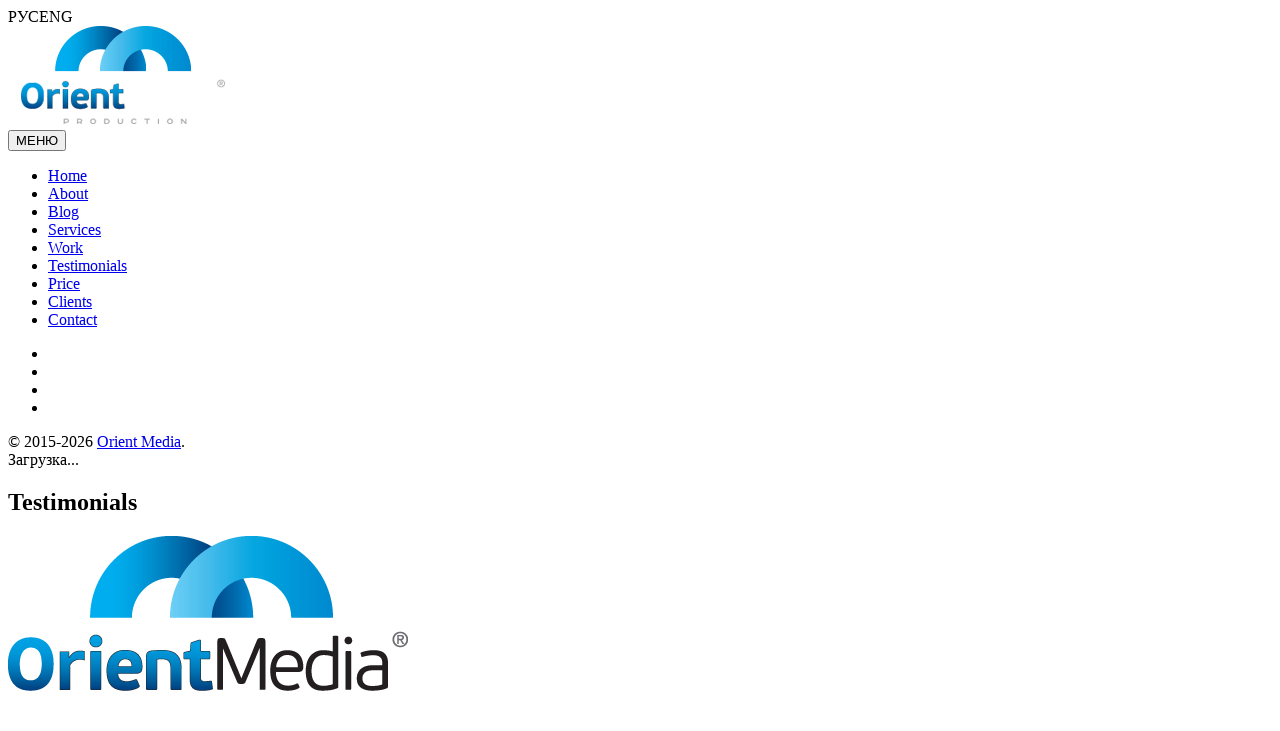

--- FILE ---
content_type: text/html; charset=utf-8
request_url: https://orientmedia.ru/en/reviews
body_size: 4239
content:
<!DOCTYPE html><html lang="en" dir="ltr"><head><meta http-equiv="Content-Type" content="text/html; charset=utf-8" /><meta name="viewport" content="width=device-width, initial-scale=1, maximum-scale=1"><title>Orient Media Production</title><meta name="description" content="Orient Media Production is a full-service video production company based in Vladivostok City (Russia). Orient Media Production produce the full range of video: commercials, trade show video, marketing video, sales video, broadcast video, microdocumentary, fundraising video and more." /><meta name="keywords" content="Orient Media Production, video, production, Vladivostok, Russia, Event Photography, Television Programs, Promotional films, Corporate Videos, Production Studio" /><meta property="og:title" content="Orient Media Production"/><meta property="og:description" content="Orient Media Production is a full-service video production company based in Vladivostok City (Russia). Orient Media Production produce the full range of video: commercials, trade show video, marketing video, sales video, broadcast video, microdocumentary, fundraising video and more." /><meta property="og:url" content="https://orientmedia.ru" /><meta property="og:site_name" content="Orient Media Production" /><link rel="apple-touch-icon-precomposed" sizes="144x144" href="https://orientmedia.ru/i/image/touch_icon/favicon_144x144.png" /><link rel="apple-touch-icon-precomposed" sizes="114x114" href="https://orientmedia.ru/i/image/touch_icon/favicon_114x114.png" /><link rel="apple-touch-icon-precomposed" sizes="72x72" href="https://orientmedia.ru/i/image/touch_icon/favicon_72x72.png" /><link rel="apple-touch-icon-precomposed" href="https://orientmedia.ru/i/image/touch_icon/favicon_57x57.png" /><link rel="icon" href="https://orientmedia.ru/favicon-120.png" type="image/png" /><link rel="shortcut icon" href="https://orientmedia.ru/favicon-120.png" type="image/png" /><link rel="stylesheet" type="text/css" href="/tmp/css_js/css/css1676349033.css" /><script src="/tmp/css_js/js/js1676349033.js"></script><meta name="yandex-verification" content="787f331486893107" /><meta name="google-site-verification" content="rJbh1P04UkI52HgE6gK-L12Xv5-Js6kK9I728x6qA_c" /></head><body><div class="preloader"><div class="spinner"><div class="dot1"></div><div class="dot2"></div></div></div><nav class="nav-black"><div id="head"><span class="ru ">РУС</span><a class="langs lang-switch-left" href="/" hreflang="ru"></a><a class="langs lang-switch-rightactives" href="/en/" hreflang="en"></a><span class="en active">ENG</span></div><div class="logo-box hidden-xs hidden-sm"><a href="https://orientmedia.ru/en/" class="logo logo-img"><img src="https://orientmedia.ru/i/image/logo_en.png" class="img-responsive" alt="ОриентМедиа"></a></div><button type="button" aria-label="Toggle Navigation" class="menu-button-mobile lines-button x2"><span class="color-white">МЕНЮ </span><span class="lines"></span></button><div class="menu-box my-scrollbar"><div id="dl-menu" class="dl-menuwrapper"><ul class="dl-menu dl-menuopen menu-weight900 menu-active-v3 menu-hover-v3"><li><a class="page-link" href="https://orientmedia.ru/en/#home" data-hover="Home">Home</a></li><li><a class="ajax-loader" href="https://orientmedia.ru/en/about.html" data-hover=" About">About</a></li><li><a class="ajax-loader" href="https://orientmedia.ru/en/news" data-hover="Blog">Blog</a></li><li><a class="ajax-loader" href="https://orientmedia.ru/en/services.html" title="Services" data-hover="Services">Services</a></li><li><a class="ajax-loader" href="https://orientmedia.ru/en/portfolio" data-hover="Work">Work</a></li><li><a class="ajax-loader" href="https://orientmedia.ru/en/reviews" data-hover="Testimonials">Testimonials</a></li><li><a class="ajax-loader" href="https://orientmedia.ru/en/price.html" data-hover="Price">Price</a></li><li><a class="ajax-loader" href="https://orientmedia.ru/en/partners" data-hover="Clients">Clients</a></li><li><a class="ajax-loader" href="https://orientmedia.ru/en/contacts.html" data-hover="Contact">Contact</a></li></ul></div></div><footer class="footer"><ul class="social-icons social-v3"><li data-toggle="tooltip" data-placement="top" title="Facebook"><a rel="nofollow" href="http://facebook.com/orientmediaproduction" target="_blank" class="fa fa-facebook"><i class="fa fa-facebook color-default"></i></a></li><li data-toggle="tooltip" data-placement="top" title="Instagram"><a rel="nofollow" href="http://instagram.com/orient.media" target="_blank" class="fa fa-instagram"><i class="fa fa-instagram color-default"></i></a></li><li data-toggle="tooltip" data-placement="top" title="Вконтакте"><a rel="nofollow" href="http://vk.com/orientmedia" target="_blank" class="fa fa-vk"><i class="fa fa-vk color-default"></i></a></li><li data-toggle="tooltip" data-placement="top" title="Yotube"><a rel="nofollow" href="http://www.youtube.com/channel/UCrp7VgE79roEyx2B1TzfW_g" target="_blank" class="fa fa-youtube"><i class="fa fa-youtube color-default"></i></a></li></ul><div class="copyright">&copy; 2015-2026 <a href="https://orientmedia.ru/en/">Orient Media</a>.</div></footer></nav><div class="page-wrapper"><div class="page-ajax-preloader"><i class="fa fa-refresh fa-spin"></i><span>Загрузка...</span></div><section id="reviews" class="bg-white page-activ"><div class="content"><div class="container"><header><a href="/"></a><h1>Testimonials</h1><img src="https://orientmedia.ru/i/image/logo_black_en.png" alt="Testimonials" class="small-logo"><h2>Words From Happy Clients</h2></header></div><div class="shadow"></div><div class="container"><div class="row masonry-grid"><div class="testim col-md-6 col-box bg-white"><div class=" testimonials testimonials-bg-gray-light"><div class="item"><p>We were pleasantly surprised by the timing and quality of the Orient Media Production’s work. For all time of cooperation we were surrounded by a friendly team of young and creative people, each of which is a professional in the business. We can safely recommend Orient Media Production as a reliable partner to all who need help with copywriting, video production, design.</p><div class="testimonial-info"><img class="img-circle" src="/?q=reviews_preview&w=100&h=100&mode=fitout&file=8ef4394b56ef19a787bb12b3b687107e.jpg" alt="Angela Kabieva"><div class="testimonial-author"><h6>Angela Kabieva</h6><em>Vladivostok Clinical Diagnostic Center </em></div></div></div></div></div><div class="testim col-md-6 col-box bg-white"><div class=" testimonials testimonials-bg-gray-light"><div class="item"><p>Руководство АО «Восточный Порт» и ООО «УПК» искренне благодарит продакшн-студию «Ориент Медиа» за высокий профессионализм, проявленный во время совместной работы. Особенномы признательны Вам и Вашему коллективу за ответственное отношение к заказу, слаженность и оперативность действий, связанных с выполнением большого объема работ в сжатые сроки. Надеемся на дальнейшее сохранение партнерских отношений в работе над новымипроектами. Искренне желаем Вам и Вашим сотрудникам профессионального роста, финансовойстабильности и надежных партнеров.</p><div class="testimonial-info"><img class="img-circle" src="/?q=reviews_preview&w=100&h=100&mode=fitout&file=21c4afef5b5d549b18f104ffb94c4a06.png" alt="Лазарев Анатолий Анатольевич, Управляющий директор АО &quot;Восточный Порт&quot;"><div class="testimonial-author"><h6>Лазарев Анатолий Анатольевич, Управляющий директор АО &quot;Восточный Порт&quot;</h6><em></em></div></div></div></div></div><div class="testim col-md-6 col-box bg-white"><div class=" testimonials testimonials-bg-gray-light"><div class="item"><p>Администрация городского округа Большой Камень выражает благодарность продакшн-студии «Ориент Медиа» за положительный опыт совместной работы. Благодаря креативности и оперативности студии «Ориент Медиа» жители городского округа Большой Камень имели возможность наслаждаться фильмом о городе в рамках празднования очередной годовщины основания города Большой Камень.За время работы мы убедились, что каждый из членов вашей команды – творческая личность и мастер своего дела.Желаем команде «Ориент Медиа» новых, интересных и успешных проектов.Надеемся на продолжение сотрудничества.</p><div class="testimonial-info"><img class="img-circle" src="/?q=reviews_preview&w=100&h=100&mode=fitout&file=926c5ef5d794f5471bca1e25052cfea7.jpg" alt="Передерей Олеся Юрьевна, заместитель главы администрации городского округа Большой Камень"><div class="testimonial-author"><h6>Передерей Олеся Юрьевна, заместитель главы администрации городского округа Большой Камень</h6><em></em></div></div></div></div></div><div class="testim col-md-6 col-box bg-white"><div class=" testimonials testimonials-bg-gray-light"><div class="item"><p>ПАО «Завод «Варяг» выражает благодарность и признательность продакшн-студии «Ориент Медиа» за неимоверный профессионализм и четкость в выполнении своих обязательств, а именно, за написание сценария корпоративного фильма к юбилею нашего предприятия и высокому качеству отснятых материалов.Профессионализм, энтузиазм и доброжелательность команды специалистов продакшн-студии «Ориент Медиа» позволило нам достичь успеха в совместной работе.Мы очень надеемся на дальнейшее плодотворное сотрудничество.</p><div class="testimonial-info"><img class="img-circle" src="/?q=reviews_preview&w=100&h=100&mode=fitout&file=08f0f55c94aa90cfeecc840a4fd93879.jpg" alt="Балакерская Александра Игоревна, заместитель генерального директора ПАО «Завод «Варяг»"><div class="testimonial-author"><h6>Балакерская Александра Игоревна, заместитель генерального директора ПАО «Завод «Варяг»</h6><em></em></div></div></div></div></div></div><script>$('.masonry-grid').masonry({itemSelector: '.testim'});</script><div class="clearfix"></div><div class="space50"></div></div></div></section><section id="home" class="page-activ"><div class="content table home-bg"><div class="table-middle"><div class="intro-text"><h1><img src="https://orientmedia.ru/i/image/logo_en.png" class=" text-center hidden-lg hidden-md" alt="Orient Media" /><strong class="main_page hidden-sm hidden-xs">ORIENT MEDIA </strong></h1><div class="owl-carousel rotate-text"><div class="item"><h3>Promotional films</h3></div><div class="item"><h3>Corporate videos</h3></div><div class="item"><h3>Television programs</h3></div><div class="item"><h3>Event Photography</h3></div></div></div></div></div></section></div><script type="text/javascript">(function (d, w, c) { (w[c] = w[c] || []).push(function() { try { w.yaCounter35081485 = new Ya.Metrika({ id:35081485, clickmap:true, trackLinks:true, accurateTrackBounce:true }); } catch(e) { } }); var n = d.getElementsByTagName("script")[0], s = d.createElement("script"), f = function () { n.parentNode.insertBefore(s, n); }; s.type = "text/javascript"; s.async = true; s.src = "https://mc.yandex.ru/metrika/watch.js"; if (w.opera == "[object Opera]") { d.addEventListener("DOMContentLoaded", f, false); } else { f(); } })(document, window, "yandex_metrika_callbacks");</script><noscript><div><img src="https://mc.yandex.ru/watch/35081485" style="position:absolute; left:-9999px;" alt="" /></div></noscript></body></html>